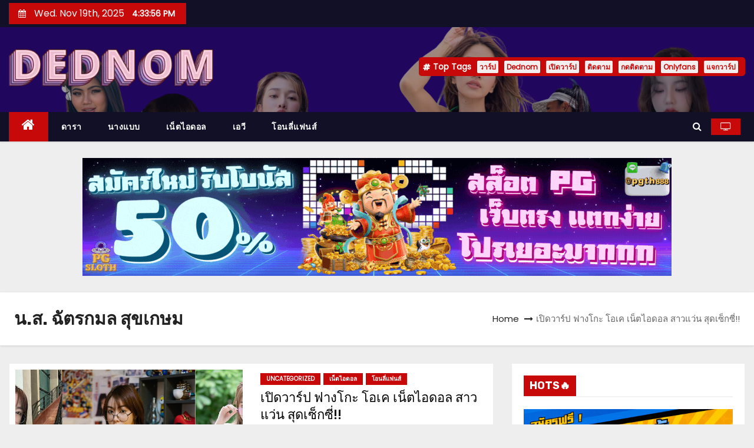

--- FILE ---
content_type: text/html; charset=UTF-8
request_url: https://dednom.com/tag/%E0%B8%99-%E0%B8%AA-%E0%B8%89%E0%B8%B1%E0%B8%95%E0%B8%A3%E0%B8%81%E0%B8%A1%E0%B8%A5-%E0%B8%AA%E0%B8%B8%E0%B8%82%E0%B9%80%E0%B8%81%E0%B8%A9%E0%B8%A1/
body_size: 17344
content:
<!DOCTYPE html>
<html lang="en-US">
<head>
	<!-- Google tag (gtag.js) -->
<script async src="https://www.googletagmanager.com/gtag/js?id=UA-262943777-11"></script>
<script>
  window.dataLayer = window.dataLayer || [];
  function gtag(){dataLayer.push(arguments);}
  gtag('js', new Date());

  gtag('config', 'UA-262943777-11');
</script>
<meta charset="UTF-8">
<meta name="viewport" content="width=device-width, initial-scale=1">
<link rel="profile" href="http://gmpg.org/xfn/11">
<meta name='robots' content='index, follow, max-image-preview:large, max-snippet:-1, max-video-preview:-1' />
	<style>img:is([sizes="auto" i], [sizes^="auto," i]) { contain-intrinsic-size: 3000px 1500px }</style>
	
	<!-- This site is optimized with the Yoast SEO plugin v22.8 - https://yoast.com/wordpress/plugins/seo/ -->
	<title>น.ส. ฉัตรกมล สุขเกษม Archives - dednom</title>
	<link rel="canonical" href="https://dednom.com/tag/น-ส-ฉัตรกมล-สุขเกษม/" />
	<meta property="og:locale" content="en_US" />
	<meta property="og:type" content="article" />
	<meta property="og:title" content="น.ส. ฉัตรกมล สุขเกษม Archives - dednom" />
	<meta property="og:url" content="https://dednom.com/tag/น-ส-ฉัตรกมล-สุขเกษม/" />
	<meta property="og:site_name" content="dednom" />
	<meta name="twitter:card" content="summary_large_image" />
	<script type="application/ld+json" class="yoast-schema-graph">{"@context":"https://schema.org","@graph":[{"@type":"CollectionPage","@id":"https://dednom.com/tag/%e0%b8%99-%e0%b8%aa-%e0%b8%89%e0%b8%b1%e0%b8%95%e0%b8%a3%e0%b8%81%e0%b8%a1%e0%b8%a5-%e0%b8%aa%e0%b8%b8%e0%b8%82%e0%b9%80%e0%b8%81%e0%b8%a9%e0%b8%a1/","url":"https://dednom.com/tag/%e0%b8%99-%e0%b8%aa-%e0%b8%89%e0%b8%b1%e0%b8%95%e0%b8%a3%e0%b8%81%e0%b8%a1%e0%b8%a5-%e0%b8%aa%e0%b8%b8%e0%b8%82%e0%b9%80%e0%b8%81%e0%b8%a9%e0%b8%a1/","name":"น.ส. ฉัตรกมล สุขเกษม Archives - dednom","isPartOf":{"@id":"https://dednom.com/#website"},"primaryImageOfPage":{"@id":"https://dednom.com/tag/%e0%b8%99-%e0%b8%aa-%e0%b8%89%e0%b8%b1%e0%b8%95%e0%b8%a3%e0%b8%81%e0%b8%a1%e0%b8%a5-%e0%b8%aa%e0%b8%b8%e0%b8%82%e0%b9%80%e0%b8%81%e0%b8%a9%e0%b8%a1/#primaryimage"},"image":{"@id":"https://dednom.com/tag/%e0%b8%99-%e0%b8%aa-%e0%b8%89%e0%b8%b1%e0%b8%95%e0%b8%a3%e0%b8%81%e0%b8%a1%e0%b8%a5-%e0%b8%aa%e0%b8%b8%e0%b8%82%e0%b9%80%e0%b8%81%e0%b8%a9%e0%b8%a1/#primaryimage"},"thumbnailUrl":"https://dednom.com/wp-content/uploads/2023/06/วาร์ป-ใบหม่อน-กิตติยา-พร้อมแคปชั่นหวาน-ๆ-รักเธอนะ-ใบหม่อน-ของแจ็ค-แฟนฉัน-1.png","breadcrumb":{"@id":"https://dednom.com/tag/%e0%b8%99-%e0%b8%aa-%e0%b8%89%e0%b8%b1%e0%b8%95%e0%b8%a3%e0%b8%81%e0%b8%a1%e0%b8%a5-%e0%b8%aa%e0%b8%b8%e0%b8%82%e0%b9%80%e0%b8%81%e0%b8%a9%e0%b8%a1/#breadcrumb"},"inLanguage":"en-US"},{"@type":"ImageObject","inLanguage":"en-US","@id":"https://dednom.com/tag/%e0%b8%99-%e0%b8%aa-%e0%b8%89%e0%b8%b1%e0%b8%95%e0%b8%a3%e0%b8%81%e0%b8%a1%e0%b8%a5-%e0%b8%aa%e0%b8%b8%e0%b8%82%e0%b9%80%e0%b8%81%e0%b8%a9%e0%b8%a1/#primaryimage","url":"https://dednom.com/wp-content/uploads/2023/06/วาร์ป-ใบหม่อน-กิตติยา-พร้อมแคปชั่นหวาน-ๆ-รักเธอนะ-ใบหม่อน-ของแจ็ค-แฟนฉัน-1.png","contentUrl":"https://dednom.com/wp-content/uploads/2023/06/วาร์ป-ใบหม่อน-กิตติยา-พร้อมแคปชั่นหวาน-ๆ-รักเธอนะ-ใบหม่อน-ของแจ็ค-แฟนฉัน-1.png","width":1080,"height":565,"caption":"เปิดวาร์ป ฟางโกะ โอเค ดูคลิป ฟางโกะ ok โอนลี่แฟน น้องฟางโกะok Onlyfans"},{"@type":"BreadcrumbList","@id":"https://dednom.com/tag/%e0%b8%99-%e0%b8%aa-%e0%b8%89%e0%b8%b1%e0%b8%95%e0%b8%a3%e0%b8%81%e0%b8%a1%e0%b8%a5-%e0%b8%aa%e0%b8%b8%e0%b8%82%e0%b9%80%e0%b8%81%e0%b8%a9%e0%b8%a1/#breadcrumb","itemListElement":[{"@type":"ListItem","position":1,"name":"Home","item":"https://dednom.com/"},{"@type":"ListItem","position":2,"name":"น.ส. ฉัตรกมล สุขเกษม"}]},{"@type":"WebSite","@id":"https://dednom.com/#website","url":"https://dednom.com/","name":"dednom","description":"","publisher":{"@id":"https://dednom.com/#organization"},"potentialAction":[{"@type":"SearchAction","target":{"@type":"EntryPoint","urlTemplate":"https://dednom.com/?s={search_term_string}"},"query-input":"required name=search_term_string"}],"inLanguage":"en-US"},{"@type":"Organization","@id":"https://dednom.com/#organization","name":"dednom","url":"https://dednom.com/","logo":{"@type":"ImageObject","inLanguage":"en-US","@id":"https://dednom.com/#/schema/logo/image/","url":"https://dednom.com/wp-content/uploads/2023/04/cropped-ded-nom.webp","contentUrl":"https://dednom.com/wp-content/uploads/2023/04/cropped-ded-nom.webp","width":400,"height":85,"caption":"dednom"},"image":{"@id":"https://dednom.com/#/schema/logo/image/"}}]}</script>
	<!-- / Yoast SEO plugin. -->


<link rel='dns-prefetch' href='//fonts.googleapis.com' />
<link rel="alternate" type="application/rss+xml" title="dednom &raquo; Feed" href="https://dednom.com/feed/" />
<link rel="alternate" type="application/rss+xml" title="dednom &raquo; น.ส. ฉัตรกมล สุขเกษม Tag Feed" href="https://dednom.com/tag/%e0%b8%99-%e0%b8%aa-%e0%b8%89%e0%b8%b1%e0%b8%95%e0%b8%a3%e0%b8%81%e0%b8%a1%e0%b8%a5-%e0%b8%aa%e0%b8%b8%e0%b8%82%e0%b9%80%e0%b8%81%e0%b8%a9%e0%b8%a1/feed/" />
<script type="text/javascript">
/* <![CDATA[ */
window._wpemojiSettings = {"baseUrl":"https:\/\/s.w.org\/images\/core\/emoji\/16.0.1\/72x72\/","ext":".png","svgUrl":"https:\/\/s.w.org\/images\/core\/emoji\/16.0.1\/svg\/","svgExt":".svg","source":{"concatemoji":"https:\/\/dednom.com\/wp-includes\/js\/wp-emoji-release.min.js?ver=6.8.3"}};
/*! This file is auto-generated */
!function(s,n){var o,i,e;function c(e){try{var t={supportTests:e,timestamp:(new Date).valueOf()};sessionStorage.setItem(o,JSON.stringify(t))}catch(e){}}function p(e,t,n){e.clearRect(0,0,e.canvas.width,e.canvas.height),e.fillText(t,0,0);var t=new Uint32Array(e.getImageData(0,0,e.canvas.width,e.canvas.height).data),a=(e.clearRect(0,0,e.canvas.width,e.canvas.height),e.fillText(n,0,0),new Uint32Array(e.getImageData(0,0,e.canvas.width,e.canvas.height).data));return t.every(function(e,t){return e===a[t]})}function u(e,t){e.clearRect(0,0,e.canvas.width,e.canvas.height),e.fillText(t,0,0);for(var n=e.getImageData(16,16,1,1),a=0;a<n.data.length;a++)if(0!==n.data[a])return!1;return!0}function f(e,t,n,a){switch(t){case"flag":return n(e,"\ud83c\udff3\ufe0f\u200d\u26a7\ufe0f","\ud83c\udff3\ufe0f\u200b\u26a7\ufe0f")?!1:!n(e,"\ud83c\udde8\ud83c\uddf6","\ud83c\udde8\u200b\ud83c\uddf6")&&!n(e,"\ud83c\udff4\udb40\udc67\udb40\udc62\udb40\udc65\udb40\udc6e\udb40\udc67\udb40\udc7f","\ud83c\udff4\u200b\udb40\udc67\u200b\udb40\udc62\u200b\udb40\udc65\u200b\udb40\udc6e\u200b\udb40\udc67\u200b\udb40\udc7f");case"emoji":return!a(e,"\ud83e\udedf")}return!1}function g(e,t,n,a){var r="undefined"!=typeof WorkerGlobalScope&&self instanceof WorkerGlobalScope?new OffscreenCanvas(300,150):s.createElement("canvas"),o=r.getContext("2d",{willReadFrequently:!0}),i=(o.textBaseline="top",o.font="600 32px Arial",{});return e.forEach(function(e){i[e]=t(o,e,n,a)}),i}function t(e){var t=s.createElement("script");t.src=e,t.defer=!0,s.head.appendChild(t)}"undefined"!=typeof Promise&&(o="wpEmojiSettingsSupports",i=["flag","emoji"],n.supports={everything:!0,everythingExceptFlag:!0},e=new Promise(function(e){s.addEventListener("DOMContentLoaded",e,{once:!0})}),new Promise(function(t){var n=function(){try{var e=JSON.parse(sessionStorage.getItem(o));if("object"==typeof e&&"number"==typeof e.timestamp&&(new Date).valueOf()<e.timestamp+604800&&"object"==typeof e.supportTests)return e.supportTests}catch(e){}return null}();if(!n){if("undefined"!=typeof Worker&&"undefined"!=typeof OffscreenCanvas&&"undefined"!=typeof URL&&URL.createObjectURL&&"undefined"!=typeof Blob)try{var e="postMessage("+g.toString()+"("+[JSON.stringify(i),f.toString(),p.toString(),u.toString()].join(",")+"));",a=new Blob([e],{type:"text/javascript"}),r=new Worker(URL.createObjectURL(a),{name:"wpTestEmojiSupports"});return void(r.onmessage=function(e){c(n=e.data),r.terminate(),t(n)})}catch(e){}c(n=g(i,f,p,u))}t(n)}).then(function(e){for(var t in e)n.supports[t]=e[t],n.supports.everything=n.supports.everything&&n.supports[t],"flag"!==t&&(n.supports.everythingExceptFlag=n.supports.everythingExceptFlag&&n.supports[t]);n.supports.everythingExceptFlag=n.supports.everythingExceptFlag&&!n.supports.flag,n.DOMReady=!1,n.readyCallback=function(){n.DOMReady=!0}}).then(function(){return e}).then(function(){var e;n.supports.everything||(n.readyCallback(),(e=n.source||{}).concatemoji?t(e.concatemoji):e.wpemoji&&e.twemoji&&(t(e.twemoji),t(e.wpemoji)))}))}((window,document),window._wpemojiSettings);
/* ]]> */
</script>
<link rel='stylesheet' id='anwp-pg-styles-css' href='https://dednom.com/wp-content/plugins/anwp-post-grid-for-elementor/public/css/styles.min.css?ver=1.3.0' type='text/css' media='all' />
<style id='wp-emoji-styles-inline-css' type='text/css'>

	img.wp-smiley, img.emoji {
		display: inline !important;
		border: none !important;
		box-shadow: none !important;
		height: 1em !important;
		width: 1em !important;
		margin: 0 0.07em !important;
		vertical-align: -0.1em !important;
		background: none !important;
		padding: 0 !important;
	}
</style>
<link rel='stylesheet' id='wp-block-library-css' href='https://dednom.com/wp-includes/css/dist/block-library/style.min.css?ver=6.8.3' type='text/css' media='all' />
<style id='classic-theme-styles-inline-css' type='text/css'>
/*! This file is auto-generated */
.wp-block-button__link{color:#fff;background-color:#32373c;border-radius:9999px;box-shadow:none;text-decoration:none;padding:calc(.667em + 2px) calc(1.333em + 2px);font-size:1.125em}.wp-block-file__button{background:#32373c;color:#fff;text-decoration:none}
</style>
<style id='global-styles-inline-css' type='text/css'>
:root{--wp--preset--aspect-ratio--square: 1;--wp--preset--aspect-ratio--4-3: 4/3;--wp--preset--aspect-ratio--3-4: 3/4;--wp--preset--aspect-ratio--3-2: 3/2;--wp--preset--aspect-ratio--2-3: 2/3;--wp--preset--aspect-ratio--16-9: 16/9;--wp--preset--aspect-ratio--9-16: 9/16;--wp--preset--color--black: #000000;--wp--preset--color--cyan-bluish-gray: #abb8c3;--wp--preset--color--white: #ffffff;--wp--preset--color--pale-pink: #f78da7;--wp--preset--color--vivid-red: #cf2e2e;--wp--preset--color--luminous-vivid-orange: #ff6900;--wp--preset--color--luminous-vivid-amber: #fcb900;--wp--preset--color--light-green-cyan: #7bdcb5;--wp--preset--color--vivid-green-cyan: #00d084;--wp--preset--color--pale-cyan-blue: #8ed1fc;--wp--preset--color--vivid-cyan-blue: #0693e3;--wp--preset--color--vivid-purple: #9b51e0;--wp--preset--gradient--vivid-cyan-blue-to-vivid-purple: linear-gradient(135deg,rgba(6,147,227,1) 0%,rgb(155,81,224) 100%);--wp--preset--gradient--light-green-cyan-to-vivid-green-cyan: linear-gradient(135deg,rgb(122,220,180) 0%,rgb(0,208,130) 100%);--wp--preset--gradient--luminous-vivid-amber-to-luminous-vivid-orange: linear-gradient(135deg,rgba(252,185,0,1) 0%,rgba(255,105,0,1) 100%);--wp--preset--gradient--luminous-vivid-orange-to-vivid-red: linear-gradient(135deg,rgba(255,105,0,1) 0%,rgb(207,46,46) 100%);--wp--preset--gradient--very-light-gray-to-cyan-bluish-gray: linear-gradient(135deg,rgb(238,238,238) 0%,rgb(169,184,195) 100%);--wp--preset--gradient--cool-to-warm-spectrum: linear-gradient(135deg,rgb(74,234,220) 0%,rgb(151,120,209) 20%,rgb(207,42,186) 40%,rgb(238,44,130) 60%,rgb(251,105,98) 80%,rgb(254,248,76) 100%);--wp--preset--gradient--blush-light-purple: linear-gradient(135deg,rgb(255,206,236) 0%,rgb(152,150,240) 100%);--wp--preset--gradient--blush-bordeaux: linear-gradient(135deg,rgb(254,205,165) 0%,rgb(254,45,45) 50%,rgb(107,0,62) 100%);--wp--preset--gradient--luminous-dusk: linear-gradient(135deg,rgb(255,203,112) 0%,rgb(199,81,192) 50%,rgb(65,88,208) 100%);--wp--preset--gradient--pale-ocean: linear-gradient(135deg,rgb(255,245,203) 0%,rgb(182,227,212) 50%,rgb(51,167,181) 100%);--wp--preset--gradient--electric-grass: linear-gradient(135deg,rgb(202,248,128) 0%,rgb(113,206,126) 100%);--wp--preset--gradient--midnight: linear-gradient(135deg,rgb(2,3,129) 0%,rgb(40,116,252) 100%);--wp--preset--font-size--small: 13px;--wp--preset--font-size--medium: 20px;--wp--preset--font-size--large: 36px;--wp--preset--font-size--x-large: 42px;--wp--preset--spacing--20: 0.44rem;--wp--preset--spacing--30: 0.67rem;--wp--preset--spacing--40: 1rem;--wp--preset--spacing--50: 1.5rem;--wp--preset--spacing--60: 2.25rem;--wp--preset--spacing--70: 3.38rem;--wp--preset--spacing--80: 5.06rem;--wp--preset--shadow--natural: 6px 6px 9px rgba(0, 0, 0, 0.2);--wp--preset--shadow--deep: 12px 12px 50px rgba(0, 0, 0, 0.4);--wp--preset--shadow--sharp: 6px 6px 0px rgba(0, 0, 0, 0.2);--wp--preset--shadow--outlined: 6px 6px 0px -3px rgba(255, 255, 255, 1), 6px 6px rgba(0, 0, 0, 1);--wp--preset--shadow--crisp: 6px 6px 0px rgba(0, 0, 0, 1);}:where(.is-layout-flex){gap: 0.5em;}:where(.is-layout-grid){gap: 0.5em;}body .is-layout-flex{display: flex;}.is-layout-flex{flex-wrap: wrap;align-items: center;}.is-layout-flex > :is(*, div){margin: 0;}body .is-layout-grid{display: grid;}.is-layout-grid > :is(*, div){margin: 0;}:where(.wp-block-columns.is-layout-flex){gap: 2em;}:where(.wp-block-columns.is-layout-grid){gap: 2em;}:where(.wp-block-post-template.is-layout-flex){gap: 1.25em;}:where(.wp-block-post-template.is-layout-grid){gap: 1.25em;}.has-black-color{color: var(--wp--preset--color--black) !important;}.has-cyan-bluish-gray-color{color: var(--wp--preset--color--cyan-bluish-gray) !important;}.has-white-color{color: var(--wp--preset--color--white) !important;}.has-pale-pink-color{color: var(--wp--preset--color--pale-pink) !important;}.has-vivid-red-color{color: var(--wp--preset--color--vivid-red) !important;}.has-luminous-vivid-orange-color{color: var(--wp--preset--color--luminous-vivid-orange) !important;}.has-luminous-vivid-amber-color{color: var(--wp--preset--color--luminous-vivid-amber) !important;}.has-light-green-cyan-color{color: var(--wp--preset--color--light-green-cyan) !important;}.has-vivid-green-cyan-color{color: var(--wp--preset--color--vivid-green-cyan) !important;}.has-pale-cyan-blue-color{color: var(--wp--preset--color--pale-cyan-blue) !important;}.has-vivid-cyan-blue-color{color: var(--wp--preset--color--vivid-cyan-blue) !important;}.has-vivid-purple-color{color: var(--wp--preset--color--vivid-purple) !important;}.has-black-background-color{background-color: var(--wp--preset--color--black) !important;}.has-cyan-bluish-gray-background-color{background-color: var(--wp--preset--color--cyan-bluish-gray) !important;}.has-white-background-color{background-color: var(--wp--preset--color--white) !important;}.has-pale-pink-background-color{background-color: var(--wp--preset--color--pale-pink) !important;}.has-vivid-red-background-color{background-color: var(--wp--preset--color--vivid-red) !important;}.has-luminous-vivid-orange-background-color{background-color: var(--wp--preset--color--luminous-vivid-orange) !important;}.has-luminous-vivid-amber-background-color{background-color: var(--wp--preset--color--luminous-vivid-amber) !important;}.has-light-green-cyan-background-color{background-color: var(--wp--preset--color--light-green-cyan) !important;}.has-vivid-green-cyan-background-color{background-color: var(--wp--preset--color--vivid-green-cyan) !important;}.has-pale-cyan-blue-background-color{background-color: var(--wp--preset--color--pale-cyan-blue) !important;}.has-vivid-cyan-blue-background-color{background-color: var(--wp--preset--color--vivid-cyan-blue) !important;}.has-vivid-purple-background-color{background-color: var(--wp--preset--color--vivid-purple) !important;}.has-black-border-color{border-color: var(--wp--preset--color--black) !important;}.has-cyan-bluish-gray-border-color{border-color: var(--wp--preset--color--cyan-bluish-gray) !important;}.has-white-border-color{border-color: var(--wp--preset--color--white) !important;}.has-pale-pink-border-color{border-color: var(--wp--preset--color--pale-pink) !important;}.has-vivid-red-border-color{border-color: var(--wp--preset--color--vivid-red) !important;}.has-luminous-vivid-orange-border-color{border-color: var(--wp--preset--color--luminous-vivid-orange) !important;}.has-luminous-vivid-amber-border-color{border-color: var(--wp--preset--color--luminous-vivid-amber) !important;}.has-light-green-cyan-border-color{border-color: var(--wp--preset--color--light-green-cyan) !important;}.has-vivid-green-cyan-border-color{border-color: var(--wp--preset--color--vivid-green-cyan) !important;}.has-pale-cyan-blue-border-color{border-color: var(--wp--preset--color--pale-cyan-blue) !important;}.has-vivid-cyan-blue-border-color{border-color: var(--wp--preset--color--vivid-cyan-blue) !important;}.has-vivid-purple-border-color{border-color: var(--wp--preset--color--vivid-purple) !important;}.has-vivid-cyan-blue-to-vivid-purple-gradient-background{background: var(--wp--preset--gradient--vivid-cyan-blue-to-vivid-purple) !important;}.has-light-green-cyan-to-vivid-green-cyan-gradient-background{background: var(--wp--preset--gradient--light-green-cyan-to-vivid-green-cyan) !important;}.has-luminous-vivid-amber-to-luminous-vivid-orange-gradient-background{background: var(--wp--preset--gradient--luminous-vivid-amber-to-luminous-vivid-orange) !important;}.has-luminous-vivid-orange-to-vivid-red-gradient-background{background: var(--wp--preset--gradient--luminous-vivid-orange-to-vivid-red) !important;}.has-very-light-gray-to-cyan-bluish-gray-gradient-background{background: var(--wp--preset--gradient--very-light-gray-to-cyan-bluish-gray) !important;}.has-cool-to-warm-spectrum-gradient-background{background: var(--wp--preset--gradient--cool-to-warm-spectrum) !important;}.has-blush-light-purple-gradient-background{background: var(--wp--preset--gradient--blush-light-purple) !important;}.has-blush-bordeaux-gradient-background{background: var(--wp--preset--gradient--blush-bordeaux) !important;}.has-luminous-dusk-gradient-background{background: var(--wp--preset--gradient--luminous-dusk) !important;}.has-pale-ocean-gradient-background{background: var(--wp--preset--gradient--pale-ocean) !important;}.has-electric-grass-gradient-background{background: var(--wp--preset--gradient--electric-grass) !important;}.has-midnight-gradient-background{background: var(--wp--preset--gradient--midnight) !important;}.has-small-font-size{font-size: var(--wp--preset--font-size--small) !important;}.has-medium-font-size{font-size: var(--wp--preset--font-size--medium) !important;}.has-large-font-size{font-size: var(--wp--preset--font-size--large) !important;}.has-x-large-font-size{font-size: var(--wp--preset--font-size--x-large) !important;}
:where(.wp-block-post-template.is-layout-flex){gap: 1.25em;}:where(.wp-block-post-template.is-layout-grid){gap: 1.25em;}
:where(.wp-block-columns.is-layout-flex){gap: 2em;}:where(.wp-block-columns.is-layout-grid){gap: 2em;}
:root :where(.wp-block-pullquote){font-size: 1.5em;line-height: 1.6;}
</style>
<link rel='stylesheet' id='lightSlider-css' href='https://dednom.com/wp-content/plugins/hootkit/assets/lightSlider.min.css?ver=1.1.2' type='text/css' media='' />
<link rel='stylesheet' id='font-awesome-css' href='https://dednom.com/wp-content/plugins/elementor/assets/lib/font-awesome/css/font-awesome.min.css?ver=4.7.0' type='text/css' media='all' />
<link rel='stylesheet' id='hootkit-css' href='https://dednom.com/wp-content/plugins/hootkit/assets/hootkit.min.css?ver=2.0.14' type='text/css' media='' />
<link rel='stylesheet' id='SFSImainCss-css' href='https://dednom.com/wp-content/plugins/ultimate-social-media-icons/css/sfsi-style.css?ver=2.9.1' type='text/css' media='all' />
<link rel='stylesheet' id='widgetopts-styles-css' href='https://dednom.com/wp-content/plugins/widget-options/assets/css/widget-options.css?ver=4.0.6.1' type='text/css' media='all' />
<link rel='stylesheet' id='ppress-frontend-css' href='https://dednom.com/wp-content/plugins/wp-user-avatar/assets/css/frontend.min.css?ver=4.15.9' type='text/css' media='all' />
<link rel='stylesheet' id='ppress-flatpickr-css' href='https://dednom.com/wp-content/plugins/wp-user-avatar/assets/flatpickr/flatpickr.min.css?ver=4.15.9' type='text/css' media='all' />
<link rel='stylesheet' id='ppress-select2-css' href='https://dednom.com/wp-content/plugins/wp-user-avatar/assets/select2/select2.min.css?ver=6.8.3' type='text/css' media='all' />
<link rel='stylesheet' id='newses-fonts-css' href='//fonts.googleapis.com/css?family=Rubik%3A400%2C500%2C700%7CPoppins%3A400%26display%3Dswap&#038;subset=latin%2Clatin-ext' type='text/css' media='all' />
<link rel='stylesheet' id='bootstrap-css' href='https://dednom.com/wp-content/themes/newses/css/bootstrap.css?ver=6.8.3' type='text/css' media='all' />
<link rel='stylesheet' id='newses-style-css' href='https://dednom.com/wp-content/themes/newses/style.css?ver=6.8.3' type='text/css' media='all' />
<link rel='stylesheet' id='newses-default-css' href='https://dednom.com/wp-content/themes/newses/css/colors/default.css?ver=6.8.3' type='text/css' media='all' />
<link rel='stylesheet' id='smartmenus-css' href='https://dednom.com/wp-content/themes/newses/css/jquery.smartmenus.bootstrap.css?ver=6.8.3' type='text/css' media='all' />
<link rel='stylesheet' id='newses-swiper.min-css' href='https://dednom.com/wp-content/themes/newses/css/swiper.min.css?ver=6.8.3' type='text/css' media='all' />
<script type="text/javascript" src="https://dednom.com/wp-includes/js/jquery/jquery.min.js?ver=3.7.1" id="jquery-core-js"></script>
<script type="text/javascript" src="https://dednom.com/wp-includes/js/jquery/jquery-migrate.min.js?ver=3.4.1" id="jquery-migrate-js"></script>
<script type="text/javascript" src="https://dednom.com/wp-content/plugins/wp-user-avatar/assets/flatpickr/flatpickr.min.js?ver=4.15.9" id="ppress-flatpickr-js"></script>
<script type="text/javascript" src="https://dednom.com/wp-content/plugins/wp-user-avatar/assets/select2/select2.min.js?ver=4.15.9" id="ppress-select2-js"></script>
<script type="text/javascript" src="https://dednom.com/wp-content/themes/newses/js/navigation.js?ver=6.8.3" id="newses-navigation-js"></script>
<script type="text/javascript" src="https://dednom.com/wp-content/themes/newses/js/bootstrap.js?ver=6.8.3" id="bootstrap-js"></script>
<script type="text/javascript" src="https://dednom.com/wp-content/themes/newses/js/jquery.marquee.js?ver=6.8.3" id="newses-marquee-js-js"></script>
<script type="text/javascript" src="https://dednom.com/wp-content/themes/newses/js/swiper.min.js?ver=6.8.3" id="newses-swiper.min.js-js"></script>
<script type="text/javascript" src="https://dednom.com/wp-content/themes/newses/js/jquery.smartmenus.js?ver=6.8.3" id="smartmenus-js-js"></script>
<script type="text/javascript" src="https://dednom.com/wp-content/themes/newses/js/bootstrap-smartmenus.js?ver=6.8.3" id="bootstrap-smartmenus-js-js"></script>
<link rel="https://api.w.org/" href="https://dednom.com/wp-json/" /><link rel="alternate" title="JSON" type="application/json" href="https://dednom.com/wp-json/wp/v2/tags/642" /><link rel="EditURI" type="application/rsd+xml" title="RSD" href="https://dednom.com/xmlrpc.php?rsd" />
<meta name="generator" content="WordPress 6.8.3" />
<meta name="follow.[base64]" content="HJCLcElS9HmfUzWkg43v"/><meta name="generator" content="Elementor 3.21.8; features: e_optimized_assets_loading, e_optimized_css_loading, additional_custom_breakpoints; settings: css_print_method-external, google_font-enabled, font_display-swap">
        <style type="text/css">
                        .site-title a,
            .site-description {
                position: absolute;
                clip: rect(1px, 1px, 1px, 1px);
                display: none;
            }

            
            


        </style>
        <style type="text/css" id="custom-background-css">
body.custom-background { background-color: #eeeeee; }
</style>
	<link rel="icon" href="https://dednom.com/wp-content/uploads/2023/04/cropped-nom-32x32.png" sizes="32x32" />
<link rel="icon" href="https://dednom.com/wp-content/uploads/2023/04/cropped-nom-192x192.png" sizes="192x192" />
<link rel="apple-touch-icon" href="https://dednom.com/wp-content/uploads/2023/04/cropped-nom-180x180.png" />
<meta name="msapplication-TileImage" content="https://dednom.com/wp-content/uploads/2023/04/cropped-nom-270x270.png" />
</head>
<body class="archive tag tag-642 custom-background wp-custom-logo wp-theme-newses wide sfsi_actvite_theme_default theme--newses elementor-default elementor-kit-20" >
<div id="page" class="site">
<a class="skip-link screen-reader-text" href="#content">
Skip to content</a>
    <!--wrapper-->
    <div class="wrapper" id="custom-background-css">
        <header class="mg-headwidget">
            <!--==================== TOP BAR ====================-->
            <div class="mg-head-detail d-none d-md-block">
      <div class="container">
        <div class="row align-items-center">
                        <div class="col-md-6 col-xs-12 col-sm-6">
                <ul class="info-left">
                            <li>
                        <i class="fa fa-calendar ml-3"></i>
            Wed. Nov 19th, 2025             <span id="time" class="time"></span>
                    </li>                        
                    </ul>
            </div>
                        <div class="col-md-6 col-xs-12">
                <ul class="mg-social info-right">
                    
                                      </ul>
            </div>
                    </div>
    </div>
</div>
            <div class="clearfix"></div>
                        <div class="mg-nav-widget-area-back" style='background-image: url("https://dednom.com/wp-content/uploads/2023/04/dednom.webp" );'>
                        <div class="overlay">
              <div class="inner"  style="background-color:rgba(18,16,38,0.4);" >
                <div class="container">
                    <div class="mg-nav-widget-area">
                                              <div class="row align-items-center">
                            <div class="col-md-4 text-center-xs">
                                                            <a href="https://dednom.com/" class="navbar-brand" rel="home"><img width="400" height="85" src="https://dednom.com/wp-content/uploads/2023/04/cropped-ded-nom.webp" class="custom-logo" alt="ded nom" decoding="async" srcset="https://dednom.com/wp-content/uploads/2023/04/cropped-ded-nom.webp 400w, https://dednom.com/wp-content/uploads/2023/04/cropped-ded-nom-300x64.webp 300w" sizes="(max-width: 400px) 100vw, 400px" /></a>                            </div>
                                       <div class="col-md-8 text-center-xs">
                                    <!--== Top Tags ==-->
                  <div class="mg-tpt-tag-area">
                       <div class="mg-tpt-txnlst clearfix"><strong>Top Tags</strong><ul><li><a href="https://dednom.com/tag/%e0%b8%a7%e0%b8%b2%e0%b8%a3%e0%b9%8c%e0%b8%9b/">วาร์ป</a></li><li><a href="https://dednom.com/tag/dednom/">Dednom</a></li><li><a href="https://dednom.com/tag/%e0%b9%80%e0%b8%9b%e0%b8%b4%e0%b8%94%e0%b8%a7%e0%b8%b2%e0%b8%a3%e0%b9%8c%e0%b8%9b/">เปิดวาร์ป</a></li><li><a href="https://dednom.com/tag/%e0%b8%95%e0%b8%b4%e0%b8%94%e0%b8%95%e0%b8%b2%e0%b8%a1/">ติดตาม</a></li><li><a href="https://dednom.com/tag/%e0%b8%81%e0%b8%94%e0%b8%95%e0%b8%b4%e0%b8%94%e0%b8%95%e0%b8%b2%e0%b8%a1/">กดติดตาม</a></li><li><a href="https://dednom.com/tag/onlyfans/">Onlyfans</a></li><li><a href="https://dednom.com/tag/%e0%b9%81%e0%b8%88%e0%b8%81%e0%b8%a7%e0%b8%b2%e0%b8%a3%e0%b9%8c%e0%b8%9b/">แจกวาร์ป</a></li></ul></div>          
                  </div>
            <!-- Trending line END -->
                  
                </div>
            
                        </div>
                    </div>
                </div>
                </div>
              </div>
          </div>
            <div class="mg-menu-full">
                <nav class="navbar navbar-expand-lg navbar-wp">
                    <div class="container">
                        <!-- Right nav -->
                    <div class="m-header align-items-center">
                        <a class="mobilehomebtn" href="https://dednom.com"><span class="fa fa-home"></span></a>
                        <!-- navbar-toggle -->
                        <button class="navbar-toggler collapsed ml-auto" type="button" data-toggle="collapse" data-target="#navbar-wp" aria-controls="navbarSupportedContent" aria-expanded="false" aria-label="Toggle navigation">
                          <!-- <span class="my-1 mx-2 close"></span>
                          <span class="navbar-toggler-icon"></span> -->
                          <div class="burger">
                            <span class="burger-line"></span>
                            <span class="burger-line"></span>
                            <span class="burger-line"></span>
                          </div>
                        </button>
                        <!-- /navbar-toggle -->
                                                <div class="dropdown show mg-search-box">
                      <a class="dropdown-toggle msearch ml-auto" href="#" role="button" id="dropdownMenuLink" data-toggle="dropdown" aria-haspopup="true" aria-expanded="false">
                       <i class="fa fa-search"></i>
                      </a>
                      <div class="dropdown-menu searchinner" aria-labelledby="dropdownMenuLink">
                        <form role="search" method="get" id="searchform" action="https://dednom.com/">
  <div class="input-group">
    <input type="search" class="form-control" placeholder="Search" value="" name="s" />
    <span class="input-group-btn btn-default">
    <button type="submit" class="btn"> <i class="fa fa-search"></i> </button>
    </span> </div>
</form>                      </div>
                    </div>
                                                <a  target="_blank" href="#" class="btn-theme px-3 mr-2">
                            <i class="fa fa-television"></i></a>
                                            </div>
                    <!-- /Right nav -->
                    <!-- Navigation -->
                    <div class="collapse navbar-collapse" id="navbar-wp">
                        
                            <ul id="menu-header" class="nav navbar-nav mr-auto"><li class="active home"><a class="nav-link homebtn" title="Home" href="https://dednom.com"><span class='fa fa-home'></span></a></li><li id="menu-item-12" class="menu-item menu-item-type-taxonomy menu-item-object-category menu-item-12"><a class="nav-link" title="ดารา" href="https://dednom.com/category/celebrity/">ดารา</a></li>
<li id="menu-item-13" class="menu-item menu-item-type-taxonomy menu-item-object-category menu-item-13"><a class="nav-link" title="นางแบบ" href="https://dednom.com/category/model/">นางแบบ</a></li>
<li id="menu-item-14" class="menu-item menu-item-type-taxonomy menu-item-object-category menu-item-14"><a class="nav-link" title="เน็ตไอดอล" href="https://dednom.com/category/netidol/">เน็ตไอดอล</a></li>
<li id="menu-item-15" class="menu-item menu-item-type-taxonomy menu-item-object-category menu-item-15"><a class="nav-link" title="เอวี" href="https://dednom.com/category/av/">เอวี</a></li>
<li id="menu-item-16" class="menu-item menu-item-type-taxonomy menu-item-object-category menu-item-16"><a class="nav-link" title="โอนลี่แฟนส์" href="https://dednom.com/category/onlyfans/">โอนลี่แฟนส์</a></li>
</ul>                    </div>   
                    <!--/ Navigation -->
                    <!-- Right nav -->
                    <div class="desk-header pl-3 ml-auto my-2 my-lg-0 position-relative align-items-center">
                        <!-- /navbar-toggle -->
                                                <div class="dropdown show mg-search-box">
                      <a class="dropdown-toggle msearch ml-auto" href="#" role="button" id="dropdownMenuLink" data-toggle="dropdown" aria-haspopup="true" aria-expanded="false">
                       <i class="fa fa-search"></i>
                      </a>
                      <div class="dropdown-menu searchinner" aria-labelledby="dropdownMenuLink">
                        <form role="search" method="get" id="searchform" action="https://dednom.com/">
  <div class="input-group">
    <input type="search" class="form-control" placeholder="Search" value="" name="s" />
    <span class="input-group-btn btn-default">
    <button type="submit" class="btn"> <i class="fa fa-search"></i> </button>
    </span> </div>
</form>                      </div>
                    </div>
                                                <a  target="_blank" href="#" class="btn-theme px-3 ml-3 mr-2">
                            <i class="fa fa-television"></i></a>
                                            </div>
                    <!-- /Right nav --> 
                  </div>
                </nav>
            </div>
			</div>
			</div>
			<br>
			<a href="https://www.pgsloth.me" target="_blank" rel="dofollow noopener">
				<center><img fetchpriority="high" class="pgslot77 aligncenter wp-image-504 size-full" title="pgslot77" src="https://dednom.com/wp-content/uploads/2023/10/pgslot77.gif" alt="pgslot77" width="1000" height="200"></center>
			<br>
			        </header>
        <div class="clearfix"></div>
        <!--== /Top Tags ==-->
                        <!--== Home Slider ==-->
                <!--==/ Home Slider ==-->
        <!--==================== Newses breadcrumb section ====================-->
<div class="clearfix"></div>
 <div class="mg-breadcrumb-section">
    <!--overlay--> 
    <div class="overlay">
      <!--container--> 
      <div class="container">
        <!--row--> 
        <div class="row align-items-center justify-content-between px-4">
          <!--col-md-12--> 
            <!--mg-breadcrumb-title-->
          <div class="mg-breadcrumb-title">
            <h1>น.ส. ฉัตรกมล สุขเกษม</h1>          </div>
            <!--/mg-breadcrumb-title--> 
            <!--mg-page-breadcrumb--> 
            <ul class="mg-page-breadcrumb">
              <li><a href="https://dednom.com">Home</a></li>
              <li class="active">เปิดวาร์ป ฟางโกะ โอเค เน็ตไอดอล สาวแว่น สุดเซ็กซี่!!</li>
            </ul>
            <!--/mg-page-breadcrumb-->
        </div>
        <!--/row--> 
      </div>
      <!--/container--> 
    </div>
    <!--/overlay--> 
  </div>
<div class="clearfix"></div>

<div id="content" class="container">
 <!--container-->
    <!--row-->
    <div class="row">
        <!--col-md-8-->
                <div class="col-md-8">
            <div id="post-1889" class="post-1889 post type-post status-publish format-standard has-post-thumbnail hentry category-uncategorized category-netidol category-onlyfans tag-dednom tag-facebook--chatkamon-sukkasem tag-onlyfans tag-onlyfans-fangko_okok tag-tiktok-fangko_ok tag-twitter-fangko_okok tag-youtube-fangko_ok tag-405 tag-164 tag-100 tag-642 tag-639 tag-ok tag-644 tag--ok tag-636 tag-643 tag-10 tag-398 tag-59 tag-637 tag-638 tag-430 tag--chatkamon-sukkasem tag-14">
                            <!-- mg-posts-sec mg-posts-modul-6 -->
                            <div class="mg-posts-sec mg-posts-modul-6  wd-back">
                                <!-- mg-posts-sec-inner -->
                                <div class="mg-posts-sec-inner row">
                                                                        <div class="d-md-flex mg-posts-sec-post mb-4 w-100">
                                        <div class="col-12 col-md-6">
                                                                                       <div class="mg-blog-thumb back-img md" style="background-image: url('https://dednom.com/wp-content/uploads/2023/06/วาร์ป-ใบหม่อน-กิตติยา-พร้อมแคปชั่นหวาน-ๆ-รักเธอนะ-ใบหม่อน-ของแจ็ค-แฟนฉัน-1.png');">
                                                <span class="post-form"><i class="fa fa-camera"></i></span>                                            </div> 
                                        </div>
                                        <div class="mg-sec-top-post col">
                                             <div class="mg-blog-category">
                                                <a class="newses-categories category-color-1" href="https://dednom.com/category/uncategorized/"> 
                                 Uncategorized
                             </a><a class="newses-categories category-color-1" href="https://dednom.com/category/netidol/"> 
                                 เน็ตไอดอล
                             </a><a class="newses-categories category-color-1" href="https://dednom.com/category/onlyfans/"> 
                                 โอนลี่แฟนส์
                             </a>                                                </div>
                                             <h4 class="title"><a href="https://dednom.com/fangko-ok/">เปิดวาร์ป ฟางโกะ โอเค เน็ตไอดอล สาวแว่น สุดเซ็กซี่!!</a></h4>
                                                <div class="mg-blog-meta">
        <span class="mg-blog-date"><i class="fa fa-clock-o"></i>
         <a href="https://dednom.com/2023/06/">
         Jun 30, 2023</a></span>
         <a class="auth" href="https://dednom.com/author/dednomadmin/"><i class="fa fa-user-o"></i> 
        admin</a>
            </div>
                                                <div class="mg-content overflow-hidden">
                                                <p>วันนี้ทาง Dednom จะพามา เปิดวาร์ป ทำความรู้จักกับ ฟางโกะ โอเค เธอเป็น เน็ตไอดอล สาวสวย สุดแซ่บ เป็น เน็ตไอดอล สาวสวย เซ็กซี่  ที่เหล่าหนุ่ม ๆ เห็นเธอแล้ว แทบจะเสร็จ กันเลยทีเดียว เป็นอีกหนึ่งสาว ที่มีผลงานเด็ด ๆ มาก ยั่ว ๆ เสียว ๆ 18+ ใน โอนลี่แฟน นั้นเอง เราจะพา เปิดวาร์ป ให้ทำความรู้จักกับ น้องฟางโกะ ส่วนใคร ๆ ที่อยากได้ วาร์ป&hellip;</p>
                                            </div>
                                        </div>
                                    </div>
                                                                         <div class="col-md-12 text-center d-flex justify-content-center">
                                         
                                    </div>
                                </div>
                                <!-- // mg-posts-sec-inner -->
                            </div>
                            <!-- // mg-posts-sec block_6 -->

                            <!--col-md-12-->
</div>        </div>
                
        <!--/col-md-8-->
                <!--col-md-4-->
        <aside class="col-md-4">
            
	<div id="sidebar-right" class="mg-sidebar">
		<div id="custom_html-3" class="widget_text widget mg-widget widget_custom_html"><div class="mg-wid-title"><h6 class="wtitle"><span class="bg">HOTS🔥</span></h6></div><div class="textwidget custom-html-widget"><a href="https://dednom.com/pgslot" target="_self" rel="noopener">
				<center><img class="pgslot aligncenter wp-image-504 size-full" title="pgslot" src="https://dednom.com/wp-content/uploads/2023/10/pgslot.gif" alt="pgslot" width="500" height="500"></center>
		</a>
<br>
<a href="https://ufabet1688.bet/" target="_blank" rel="noopener">
				<center><img class="ufabet aligncenter wp-image-504 size-full" title="ยูฟ่าเบท" src="https://dednom.com/wp-content/uploads/2023/06/ยูฟ่าเบท-1.gif" alt="ยูฟ่าเบท" width="480" height="480"></center>
		</a></div></div><div id="block-2" class="widget mg-widget widget_block widget_search"><form role="search" method="get" action="https://dednom.com/" class="wp-block-search__button-outside wp-block-search__text-button wp-block-search"    ><label class="wp-block-search__label" for="wp-block-search__input-1" >Search</label><div class="wp-block-search__inside-wrapper " ><input class="wp-block-search__input" id="wp-block-search__input-1" placeholder="" value="" type="search" name="s" required /><button aria-label="Search" class="wp-block-search__button wp-element-button" type="submit" >Search</button></div></form></div><div id="block-3" class="widget mg-widget widget_block"><div class="wp-block-group"><div class="wp-block-group__inner-container is-layout-flow wp-block-group-is-layout-flow"><h2 class="wp-block-heading">Recent Posts</h2><ul class="wp-block-latest-posts__list wp-block-latest-posts"><li><a class="wp-block-latest-posts__post-title" href="https://dednom.com/ploypree/">แจกวาร์ป น้องพลอย ปรียาภัทร นางแบบ หุ่นแซ่บ ดีกรี สุดซี๊ด 18+</a></li>
<li><a class="wp-block-latest-posts__post-title" href="https://dednom.com/oreye-thum/">แจกวาร์ป อายPorntapreweeSripreserth สาวสวย หุ่นแซ่บ ดาวโอนลี่แฟน</a></li>
<li><a class="wp-block-latest-posts__post-title" href="https://dednom.com/chonladafon/">แจกวาร์ป น้องฝน ชลดา ไอดอลสาว หน้าหวาน หุ่นแซ่บซี๊ด เกินต้าน</a></li>
<li><a class="wp-block-latest-posts__post-title" href="https://dednom.com/lilaminnyying/">วาร์ปเด็ด ไลลาหญิงลีอาห์ นางแบบสาว อกบิ๊กบึ้ม ทีเด็ด โซเชียล </a></li>
<li><a class="wp-block-latest-posts__post-title" href="https://dednom.com/mamint-patra/">เปิดวาร์ป พริตตี้ สาวสวย น้องมิ้นท์ สุพัตรา ดาวเด่น บนโลกออนไลน์</a></li>
</ul></div></div></div><div id="block-5" class="widget mg-widget widget_block"><div class="wp-block-group"><div class="wp-block-group__inner-container is-layout-flow wp-block-group-is-layout-flow"><h2 class="wp-block-heading">Archives</h2><ul class="wp-block-archives-list wp-block-archives">	<li><a href='https://dednom.com/2023/12/'>December 2023</a></li>
	<li><a href='https://dednom.com/2023/11/'>November 2023</a></li>
	<li><a href='https://dednom.com/2023/10/'>October 2023</a></li>
	<li><a href='https://dednom.com/2023/09/'>September 2023</a></li>
	<li><a href='https://dednom.com/2023/08/'>August 2023</a></li>
	<li><a href='https://dednom.com/2023/07/'>July 2023</a></li>
	<li><a href='https://dednom.com/2023/06/'>June 2023</a></li>
	<li><a href='https://dednom.com/2023/05/'>May 2023</a></li>
	<li><a href='https://dednom.com/2023/04/'>April 2023</a></li>
</ul></div></div></div><div id="tag_cloud-3" class="widget mg-widget widget_tag_cloud"><div class="mg-wid-title"><h6 class="wtitle"><span class="bg">TAGS</span></h6></div><div class="tagcloud"><a href="https://dednom.com/tag/18/" class="tag-cloud-link tag-link-1026 tag-link-position-1" style="font-size: 14.363636363636pt;" aria-label="18+ (28 items)">18+</a>
<a href="https://dednom.com/tag/20/" class="tag-cloud-link tag-link-1027 tag-link-position-2" style="font-size: 14.363636363636pt;" aria-label="20+ (28 items)">20+</a>
<a href="https://dednom.com/tag/dednom/" class="tag-cloud-link tag-link-290 tag-link-position-3" style="font-size: 22pt;" aria-label="Dednom (74 items)">Dednom</a>
<a href="https://dednom.com/tag/dednom-%e0%b9%80%e0%b8%a7%e0%b9%87%e0%b8%9a%e0%b9%84%e0%b8%8b%e0%b8%94%e0%b9%8c-%e0%b8%a3%e0%b8%a7%e0%b8%9a%e0%b8%a3%e0%b8%a7%e0%b8%a1-%e0%b8%aa%e0%b8%b2%e0%b8%a7%e0%b8%aa%e0%b8%a7%e0%b8%a2/" class="tag-cloud-link tag-link-1353 tag-link-position-4" style="font-size: 11.818181818182pt;" aria-label="Dednom เว็บไซด์ รวบรวม สาวสวย สาวเซ็กซี่ (20 items)">Dednom เว็บไซด์ รวบรวม สาวสวย สาวเซ็กซี่</a>
<a href="https://dednom.com/tag/facebook/" class="tag-cloud-link tag-link-11 tag-link-position-5" style="font-size: 12.909090909091pt;" aria-label="Facebook (23 items)">Facebook</a>
<a href="https://dednom.com/tag/instagram/" class="tag-cloud-link tag-link-138 tag-link-position-6" style="font-size: 11.454545454545pt;" aria-label="Instagram (19 items)">Instagram</a>
<a href="https://dednom.com/tag/onlyfans/" class="tag-cloud-link tag-link-47 tag-link-position-7" style="font-size: 19.090909090909pt;" aria-label="Onlyfans (52 items)">Onlyfans</a>
<a href="https://dednom.com/tag/tiktok/" class="tag-cloud-link tag-link-13 tag-link-position-8" style="font-size: 12.545454545455pt;" aria-label="Tiktok (22 items)">Tiktok</a>
<a href="https://dednom.com/tag/twitter/" class="tag-cloud-link tag-link-242 tag-link-position-9" style="font-size: 9.2727272727273pt;" aria-label="Twitter (14 items)">Twitter</a>
<a href="https://dednom.com/tag/youtube/" class="tag-cloud-link tag-link-61 tag-link-position-10" style="font-size: 8pt;" aria-label="Youtube (12 items)">Youtube</a>
<a href="https://dednom.com/tag/%e0%b8%81%e0%b8%94%e0%b8%95%e0%b8%b4%e0%b8%94%e0%b8%95%e0%b8%b2%e0%b8%a1/" class="tag-cloud-link tag-link-405 tag-link-position-11" style="font-size: 19.272727272727pt;" aria-label="กดติดตาม (53 items)">กดติดตาม</a>
<a href="https://dednom.com/tag/%e0%b8%81%e0%b8%94-%e0%b8%95%e0%b8%b4%e0%b8%94%e0%b8%95%e0%b8%b2%e0%b8%a1/" class="tag-cloud-link tag-link-1324 tag-link-position-12" style="font-size: 9.2727272727273pt;" aria-label="กด ติดตาม (14 items)">กด ติดตาม</a>
<a href="https://dednom.com/tag/%e0%b8%81%e0%b8%94%e0%b8%95%e0%b8%b4%e0%b8%94%e0%b8%95%e0%b8%b2%e0%b8%a1-%e0%b8%81%e0%b8%94%e0%b8%ab%e0%b8%b1%e0%b8%a7%e0%b9%83%e0%b8%88-%e0%b8%81%e0%b8%94%e0%b9%84%e0%b8%a5%e0%b8%94%e0%b9%8c/" class="tag-cloud-link tag-link-871 tag-link-position-13" style="font-size: 10.727272727273pt;" aria-label="กดติดตาม กดหัวใจ กดไลด์ (17 items)">กดติดตาม กดหัวใจ กดไลด์</a>
<a href="https://dednom.com/tag/%e0%b8%81%e0%b8%94%e0%b8%95%e0%b8%b4%e0%b8%94%e0%b8%95%e0%b8%b2%e0%b8%a1-%e0%b8%9c%e0%b8%a5%e0%b8%87%e0%b8%b2%e0%b8%99/" class="tag-cloud-link tag-link-769 tag-link-position-14" style="font-size: 10.181818181818pt;" aria-label="กดติดตาม ผลงาน (16 items)">กดติดตาม ผลงาน</a>
<a href="https://dednom.com/tag/%e0%b8%81%e0%b8%94%e0%b8%95%e0%b8%b4%e0%b8%94%e0%b8%95%e0%b8%b2%e0%b8%a1-%e0%b8%a7%e0%b8%b2%e0%b8%a3%e0%b9%8c%e0%b8%9b/" class="tag-cloud-link tag-link-753 tag-link-position-15" style="font-size: 9.2727272727273pt;" aria-label="กดติดตาม วาร์ป (14 items)">กดติดตาม วาร์ป</a>
<a href="https://dednom.com/tag/%e0%b8%81%e0%b8%94%e0%b8%95%e0%b8%b4%e0%b8%94%e0%b8%95%e0%b8%b2%e0%b8%a1%e0%b8%a7%e0%b8%b2%e0%b8%a3%e0%b9%8c%e0%b8%9b/" class="tag-cloud-link tag-link-773 tag-link-position-16" style="font-size: 8.7272727272727pt;" aria-label="กดติดตามวาร์ป (13 items)">กดติดตามวาร์ป</a>
<a href="https://dednom.com/tag/%e0%b8%81%e0%b8%94%e0%b9%84%e0%b8%a5%e0%b8%84%e0%b9%8c-%e0%b8%81%e0%b8%94%e0%b8%95%e0%b8%b4%e0%b8%94%e0%b8%95%e0%b8%b2%e0%b8%a1-%e0%b8%81%e0%b8%94%e0%b9%81%e0%b8%8a%e0%b8%a3%e0%b9%8c/" class="tag-cloud-link tag-link-1603 tag-link-position-17" style="font-size: 9.6363636363636pt;" aria-label="กดไลค์ กดติดตาม กดแชร์ (15 items)">กดไลค์ กดติดตาม กดแชร์</a>
<a href="https://dednom.com/tag/%e0%b8%81%e0%b8%b2%e0%b8%a3%e0%b8%95%e0%b8%b4%e0%b8%94%e0%b8%95%e0%b8%b2%e0%b8%a1/" class="tag-cloud-link tag-link-376 tag-link-position-18" style="font-size: 10.727272727273pt;" aria-label="การติดตาม (17 items)">การติดตาม</a>
<a href="https://dednom.com/tag/%e0%b8%81%e0%b8%b2%e0%b8%a3%e0%b8%96%e0%b9%88%e0%b8%b2%e0%b8%a2%e0%b9%81%e0%b8%9a%e0%b8%9a/" class="tag-cloud-link tag-link-56 tag-link-position-19" style="font-size: 8pt;" aria-label="การถ่ายแบบ (12 items)">การถ่ายแบบ</a>
<a href="https://dednom.com/tag/%e0%b8%84%e0%b8%ad%e0%b8%99%e0%b9%80%e0%b8%97%e0%b8%99%e0%b8%95%e0%b9%8c/" class="tag-cloud-link tag-link-30 tag-link-position-20" style="font-size: 11.454545454545pt;" aria-label="คอนเทนต์ (19 items)">คอนเทนต์</a>
<a href="https://dednom.com/tag/%e0%b8%8a%e0%b9%88%e0%b8%ad%e0%b8%87%e0%b8%97%e0%b8%b2%e0%b8%87%e0%b8%81%e0%b8%b2%e0%b8%a3%e0%b8%95%e0%b8%b4%e0%b8%94%e0%b8%95%e0%b8%b2%e0%b8%a1/" class="tag-cloud-link tag-link-1415 tag-link-position-21" style="font-size: 10.181818181818pt;" aria-label="ช่องทางการติดตาม (16 items)">ช่องทางการติดตาม</a>
<a href="https://dednom.com/tag/%e0%b8%8a%e0%b9%88%e0%b8%ad%e0%b8%87%e0%b8%97%e0%b8%b2%e0%b8%87%e0%b8%95%e0%b8%b4%e0%b8%94%e0%b8%95%e0%b8%b2%e0%b8%a1/" class="tag-cloud-link tag-link-1491 tag-link-position-22" style="font-size: 10.181818181818pt;" aria-label="ช่องทางติดตาม (16 items)">ช่องทางติดตาม</a>
<a href="https://dednom.com/tag/%e0%b8%95%e0%b8%b4%e0%b8%94%e0%b8%95%e0%b8%b2%e0%b8%a1/" class="tag-cloud-link tag-link-100 tag-link-position-23" style="font-size: 19.454545454545pt;" aria-label="ติดตาม (54 items)">ติดตาม</a>
<a href="https://dednom.com/tag/%e0%b8%96%e0%b9%88%e0%b8%b2%e0%b8%a2%e0%b9%81%e0%b8%9a%e0%b8%9a/" class="tag-cloud-link tag-link-328 tag-link-position-24" style="font-size: 11.818181818182pt;" aria-label="ถ่ายแบบ (20 items)">ถ่ายแบบ</a>
<a href="https://dednom.com/tag/%e0%b8%99%e0%b8%b2%e0%b8%87%e0%b9%81%e0%b8%9a%e0%b8%9a/" class="tag-cloud-link tag-link-277 tag-link-position-25" style="font-size: 14.181818181818pt;" aria-label="นางแบบ (27 items)">นางแบบ</a>
<a href="https://dednom.com/tag/%e0%b8%9c%e0%b8%a5%e0%b8%87%e0%b8%b2%e0%b8%99/" class="tag-cloud-link tag-link-728 tag-link-position-26" style="font-size: 11.818181818182pt;" aria-label="ผลงาน (20 items)">ผลงาน</a>
<a href="https://dednom.com/tag/%e0%b8%9c%e0%b8%b9%e0%b9%89%e0%b8%95%e0%b8%b4%e0%b8%94%e0%b8%95%e0%b8%b2%e0%b8%a1/" class="tag-cloud-link tag-link-108 tag-link-position-27" style="font-size: 8pt;" aria-label="ผู้ติดตาม (12 items)">ผู้ติดตาม</a>
<a href="https://dednom.com/tag/%e0%b8%9e%e0%b8%a3%e0%b8%b4%e0%b8%95%e0%b8%95%e0%b8%b5%e0%b9%89/" class="tag-cloud-link tag-link-17 tag-link-position-28" style="font-size: 8pt;" aria-label="พริตตี้ (12 items)">พริตตี้</a>
<a href="https://dednom.com/tag/%e0%b8%a7%e0%b8%b2%e0%b8%a3%e0%b9%8c%e0%b8%9b/" class="tag-cloud-link tag-link-10 tag-link-position-29" style="font-size: 22pt;" aria-label="วาร์ป (75 items)">วาร์ป</a>
<a href="https://dednom.com/tag/%e0%b8%aa%e0%b8%a7%e0%b8%a2/" class="tag-cloud-link tag-link-1051 tag-link-position-30" style="font-size: 11.090909090909pt;" aria-label="สวย (18 items)">สวย</a>
<a href="https://dednom.com/tag/%e0%b8%aa%e0%b8%b2%e0%b8%a7%e0%b8%aa%e0%b8%a7%e0%b8%a2/" class="tag-cloud-link tag-link-468 tag-link-position-31" style="font-size: 15.636363636364pt;" aria-label="สาวสวย (33 items)">สาวสวย</a>
<a href="https://dednom.com/tag/%e0%b8%aa%e0%b9%88%e0%b8%ad%e0%b8%87%e0%b8%a7%e0%b8%b2%e0%b8%a3%e0%b9%8c%e0%b8%9b/" class="tag-cloud-link tag-link-1377 tag-link-position-32" style="font-size: 9.6363636363636pt;" aria-label="ส่องวาร์ป (15 items)">ส่องวาร์ป</a>
<a href="https://dednom.com/tag/%e0%b9%80%e0%b8%84%e0%b8%a3%e0%b8%94%e0%b8%b4%e0%b8%95%e0%b8%a0%e0%b8%b2%e0%b8%9e/" class="tag-cloud-link tag-link-398 tag-link-position-33" style="font-size: 12.545454545455pt;" aria-label="เครดิตภาพ (22 items)">เครดิตภาพ</a>
<a href="https://dednom.com/tag/%e0%b9%80%e0%b8%8b%e0%b9%87%e0%b8%81%e0%b8%8b%e0%b8%b5%e0%b9%88/" class="tag-cloud-link tag-link-16 tag-link-position-34" style="font-size: 16.909090909091pt;" aria-label="เซ็กซี่ (39 items)">เซ็กซี่</a>
<a href="https://dednom.com/tag/%e0%b9%80%e0%b8%94%e0%b9%87%e0%b8%94/" class="tag-cloud-link tag-link-1168 tag-link-position-35" style="font-size: 9.6363636363636pt;" aria-label="เด็ด (15 items)">เด็ด</a>
<a href="https://dednom.com/tag/%e0%b9%80%e0%b8%99%e0%b9%87%e0%b8%95%e0%b9%84%e0%b8%ad%e0%b8%94%e0%b8%ad%e0%b8%a5/" class="tag-cloud-link tag-link-59 tag-link-position-36" style="font-size: 17.272727272727pt;" aria-label="เน็ตไอดอล (41 items)">เน็ตไอดอล</a>
<a href="https://dednom.com/tag/%e0%b9%80%e0%b8%9b%e0%b8%b4%e0%b8%94%e0%b8%a7%e0%b8%b2%e0%b8%a3%e0%b9%8c%e0%b8%9b/" class="tag-cloud-link tag-link-430 tag-link-position-37" style="font-size: 20.727272727273pt;" aria-label="เปิดวาร์ป (63 items)">เปิดวาร์ป</a>
<a href="https://dednom.com/tag/%e0%b9%80%e0%b8%a7%e0%b9%87%e0%b8%9a%e0%b9%84%e0%b8%8b%e0%b8%94%e0%b9%8c-%e0%b8%a3%e0%b8%a7%e0%b8%9a%e0%b8%a3%e0%b8%a7%e0%b8%a1-%e0%b8%aa%e0%b8%b2%e0%b8%a7%e0%b8%aa%e0%b8%a7%e0%b8%a2-%e0%b8%aa/" class="tag-cloud-link tag-link-805 tag-link-position-38" style="font-size: 15.636363636364pt;" aria-label="เว็บไซด์ รวบรวม สาวสวย สาวเซ็กซี่ (33 items)">เว็บไซด์ รวบรวม สาวสวย สาวเซ็กซี่</a>
<a href="https://dednom.com/tag/%e0%b9%81%e0%b8%88%e0%b8%81%e0%b8%a7%e0%b8%b2%e0%b8%a3%e0%b9%8c%e0%b8%9b/" class="tag-cloud-link tag-link-678 tag-link-position-39" style="font-size: 19.090909090909pt;" aria-label="แจกวาร์ป (51 items)">แจกวาร์ป</a>
<a href="https://dednom.com/tag/%e0%b9%81%e0%b8%8b%e0%b9%88%e0%b8%9a/" class="tag-cloud-link tag-link-1037 tag-link-position-40" style="font-size: 9.2727272727273pt;" aria-label="แซ่บ (14 items)">แซ่บ</a>
<a href="https://dednom.com/tag/%e0%b9%81%e0%b8%9f%e0%b8%99%e0%b8%84%e0%b8%a5%e0%b8%b1%e0%b8%9a/" class="tag-cloud-link tag-link-72 tag-link-position-41" style="font-size: 14.909090909091pt;" aria-label="แฟนคลับ (30 items)">แฟนคลับ</a>
<a href="https://dednom.com/tag/%e0%b9%82%e0%b8%8b%e0%b9%80%e0%b8%8a%e0%b8%b5%e0%b8%a2%e0%b8%a5/" class="tag-cloud-link tag-link-128 tag-link-position-42" style="font-size: 10.181818181818pt;" aria-label="โซเชียล (16 items)">โซเชียล</a>
<a href="https://dednom.com/tag/%e0%b9%82%e0%b8%8b%e0%b9%80%e0%b8%8a%e0%b8%b5%e0%b8%a2%e0%b8%a5%e0%b8%a1%e0%b8%b5%e0%b9%80%e0%b8%94%e0%b8%b5%e0%b8%a2/" class="tag-cloud-link tag-link-1132 tag-link-position-43" style="font-size: 8.7272727272727pt;" aria-label="โซเชียลมีเดีย (13 items)">โซเชียลมีเดีย</a>
<a href="https://dednom.com/tag/%e0%b9%82%e0%b8%a5%e0%b8%81%e0%b8%ad%e0%b8%ad%e0%b8%99%e0%b9%84%e0%b8%a5%e0%b8%99%e0%b9%8c/" class="tag-cloud-link tag-link-228 tag-link-position-44" style="font-size: 10.181818181818pt;" aria-label="โลกออนไลน์ (16 items)">โลกออนไลน์</a>
<a href="https://dednom.com/tag/%e0%b9%82%e0%b8%ad%e0%b8%99%e0%b8%a5%e0%b8%b5%e0%b9%88%e0%b9%81%e0%b8%9f%e0%b8%99/" class="tag-cloud-link tag-link-14 tag-link-position-45" style="font-size: 18.909090909091pt;" aria-label="โอนลี่แฟน (50 items)">โอนลี่แฟน</a></div>
</div>	</div>
        </aside>
        <!--/col-md-4-->
            </div>
    <!--/row-->
</div>
  <div class="container mg-posts-sec-inner mg-padding">
        <div class="missed-inner wd-back">
        <div class="small-list-post row">
                        <div class="col-md-12">
                <div class="mg-sec-title st3">
                    <!-- mg-sec-title -->
                    <h4><span class="bg">You missed</span></h4>
                </div>
            </div>
                            <!--col-md-3-->
                <div class="col-lg-3 col-md-6 pulse animated">
                <div class="mg-blog-post-box sm mb-lg-0">
                                      <div class="mg-blog-thumb md back-img" style="background-image: url('https://dednom.com/wp-content/uploads/2023/12/แจกวาร์ป-น้องพลอย-ปรียาภัทร-นางแบบ-หุ่นแซ่บ-ดีกรี-สุดซี๊ด-18.jpg');">
                      <a href="https://dednom.com/ploypree/" class="link-div"></a>
                    <div class="mg-blog-category">
                      <a class="newses-categories category-color-1" href="https://dednom.com/category/uncategorized/"> 
                                 Uncategorized
                             </a><a class="newses-categories category-color-1" href="https://dednom.com/category/model/"> 
                                 นางแบบ
                             </a><a class="newses-categories category-color-1" href="https://dednom.com/category/netidol/"> 
                                 เน็ตไอดอล
                             </a><a class="newses-categories category-color-1" href="https://dednom.com/category/onlyfans/"> 
                                 โอนลี่แฟนส์
                             </a>                      </div>
                      <span class="post-form"><i class="fa fa-camera"></i></span>                </div>
                    <article class="small px-0 mt-2">
                      <h4 class="title"> <a href="https://dednom.com/ploypree/" title="Permalink to: แจกวาร์ป น้องพลอย ปรียาภัทร นางแบบ หุ่นแซ่บ ดีกรี สุดซี๊ด 18+"> แจกวาร์ป น้องพลอย ปรียาภัทร นางแบบ หุ่นแซ่บ ดีกรี สุดซี๊ด 18+</a> </h4>
                          <div class="mg-blog-meta">
        <span class="mg-blog-date"><i class="fa fa-clock-o"></i>
         <a href="https://dednom.com/2023/12/">
         Dec 7, 2023</a></span>
         <a class="auth" href="https://dednom.com/author/dednomadmin/"><i class="fa fa-user-o"></i> 
        admin</a>
            </div>
                        </article>
                </div>
            </div>
            <!--/col-md-3-->
                         <!--col-md-3-->
                <div class="col-lg-3 col-md-6 pulse animated">
                <div class="mg-blog-post-box sm mb-lg-0">
                                      <div class="mg-blog-thumb md back-img" style="background-image: url('https://dednom.com/wp-content/uploads/2023/12/แจกวาร์ป-อายPorntapreweeSripreserth-สาวสวย-หุ่นแซ่บ-ดาวโอนลี่แฟน.jpg');">
                      <a href="https://dednom.com/oreye-thum/" class="link-div"></a>
                    <div class="mg-blog-category">
                      <a class="newses-categories category-color-1" href="https://dednom.com/category/uncategorized/"> 
                                 Uncategorized
                             </a><a class="newses-categories category-color-1" href="https://dednom.com/category/model/"> 
                                 นางแบบ
                             </a><a class="newses-categories category-color-1" href="https://dednom.com/category/netidol/"> 
                                 เน็ตไอดอล
                             </a><a class="newses-categories category-color-1" href="https://dednom.com/category/onlyfans/"> 
                                 โอนลี่แฟนส์
                             </a>                      </div>
                      <span class="post-form"><i class="fa fa-camera"></i></span>                </div>
                    <article class="small px-0 mt-2">
                      <h4 class="title"> <a href="https://dednom.com/oreye-thum/" title="Permalink to: แจกวาร์ป อายPorntapreweeSripreserth สาวสวย หุ่นแซ่บ ดาวโอนลี่แฟน"> แจกวาร์ป อายPorntapreweeSripreserth สาวสวย หุ่นแซ่บ ดาวโอนลี่แฟน</a> </h4>
                          <div class="mg-blog-meta">
        <span class="mg-blog-date"><i class="fa fa-clock-o"></i>
         <a href="https://dednom.com/2023/12/">
         Dec 4, 2023</a></span>
         <a class="auth" href="https://dednom.com/author/dednomadmin/"><i class="fa fa-user-o"></i> 
        admin</a>
            </div>
                        </article>
                </div>
            </div>
            <!--/col-md-3-->
                         <!--col-md-3-->
                <div class="col-lg-3 col-md-6 pulse animated">
                <div class="mg-blog-post-box sm mb-lg-0">
                                      <div class="mg-blog-thumb md back-img" style="background-image: url('https://dednom.com/wp-content/uploads/2023/12/แจกวาร์ป-น้องฝน-ชลดา-ไอดอลสาว-หน้าหวาน-หุ่นแซ่บซี๊ด-เกินต้าน.jpg');">
                      <a href="https://dednom.com/chonladafon/" class="link-div"></a>
                    <div class="mg-blog-category">
                      <a class="newses-categories category-color-1" href="https://dednom.com/category/uncategorized/"> 
                                 Uncategorized
                             </a><a class="newses-categories category-color-1" href="https://dednom.com/category/model/"> 
                                 นางแบบ
                             </a><a class="newses-categories category-color-1" href="https://dednom.com/category/netidol/"> 
                                 เน็ตไอดอล
                             </a>                      </div>
                      <span class="post-form"><i class="fa fa-camera"></i></span>                </div>
                    <article class="small px-0 mt-2">
                      <h4 class="title"> <a href="https://dednom.com/chonladafon/" title="Permalink to: แจกวาร์ป น้องฝน ชลดา ไอดอลสาว หน้าหวาน หุ่นแซ่บซี๊ด เกินต้าน"> แจกวาร์ป น้องฝน ชลดา ไอดอลสาว หน้าหวาน หุ่นแซ่บซี๊ด เกินต้าน</a> </h4>
                          <div class="mg-blog-meta">
        <span class="mg-blog-date"><i class="fa fa-clock-o"></i>
         <a href="https://dednom.com/2023/12/">
         Dec 1, 2023</a></span>
         <a class="auth" href="https://dednom.com/author/dednomadmin/"><i class="fa fa-user-o"></i> 
        admin</a>
            </div>
                        </article>
                </div>
            </div>
            <!--/col-md-3-->
                         <!--col-md-3-->
                <div class="col-lg-3 col-md-6 pulse animated">
                <div class="mg-blog-post-box sm mb-lg-0">
                                      <div class="mg-blog-thumb md back-img" style="background-image: url('https://dednom.com/wp-content/uploads/2023/11/วาร์ปเด็ด-ไลลาหญิงลีอาห์-นางแบบสาว-อกบิ๊กบึ้ม-ทีเด็ด-โซเชียล-.jpg');">
                      <a href="https://dednom.com/lilaminnyying/" class="link-div"></a>
                    <div class="mg-blog-category">
                      <a class="newses-categories category-color-1" href="https://dednom.com/category/uncategorized/"> 
                                 Uncategorized
                             </a><a class="newses-categories category-color-1" href="https://dednom.com/category/model/"> 
                                 นางแบบ
                             </a><a class="newses-categories category-color-1" href="https://dednom.com/category/netidol/"> 
                                 เน็ตไอดอล
                             </a>                      </div>
                      <span class="post-form"><i class="fa fa-camera"></i></span>                </div>
                    <article class="small px-0 mt-2">
                      <h4 class="title"> <a href="https://dednom.com/lilaminnyying/" title="Permalink to: วาร์ปเด็ด ไลลาหญิงลีอาห์ นางแบบสาว อกบิ๊กบึ้ม ทีเด็ด โซเชียล "> วาร์ปเด็ด ไลลาหญิงลีอาห์ นางแบบสาว อกบิ๊กบึ้ม ทีเด็ด โซเชียล </a> </h4>
                          <div class="mg-blog-meta">
        <span class="mg-blog-date"><i class="fa fa-clock-o"></i>
         <a href="https://dednom.com/2023/11/">
         Nov 27, 2023</a></span>
         <a class="auth" href="https://dednom.com/author/dednomadmin/"><i class="fa fa-user-o"></i> 
        admin</a>
            </div>
                        </article>
                </div>
            </div>
            <!--/col-md-3-->
                     

                </div>
            </div>
        </div>
<!--==================== FOOTER AREA ====================-->
        <footer> 
            <div class="overlay" style="background-color: ;">
                <!--Start mg-footer-widget-area-->
                                 <!--End mg-footer-widget-area-->
                <!--Start mg-footer-widget-area-->
                <div class="mg-footer-bottom-area">
                    <div class="container">
                                                <div class="row align-items-center">
                            <!--col-md-4-->
                            <div class="col-md-6">
                              <a href="https://dednom.com/" class="navbar-brand" rel="home"><img width="400" height="85" src="https://dednom.com/wp-content/uploads/2023/04/cropped-ded-nom.webp" class="custom-logo" alt="ded nom" decoding="async" srcset="https://dednom.com/wp-content/uploads/2023/04/cropped-ded-nom.webp 400w, https://dednom.com/wp-content/uploads/2023/04/cropped-ded-nom-300x64.webp 300w" sizes="(max-width: 400px) 100vw, 400px" /></a>                            </div>

                             
                            <div class="col-md-6 text-right text-xs">
                                
                            <ul class="mg-social">
                                                                 </ul>


                            </div>
                            <!--/col-md-4-->  
                             
                        </div>
                        <!--/row-->
                    </div>
                    <!--/container-->
                </div>
                <!--End mg-footer-widget-area-->

                <div class="mg-footer-copyright">
                    <div class="container">
                        <div class="row">
                                                                <div class="col-md-6 text-xs">
                                                                <p>
                                <a href="https://wordpress.org/">
								Proudly powered by WordPress								</a>
								<span class="sep"> | </span>
								Theme: Newses by <a href="https://themeansar.com/" rel="designer">Themeansar</a>.								</p>
                                </div>


                                                                <div class="col-md-6 text-right footer-menu text-xs">
                                    <ul class="info-right"><li class="nav-item menu-item "><a class="nav-link " href="https://dednom.com/" title="Home">Home</a></li><li class="nav-item menu-item page_item dropdown page-item-4113"><a class="nav-link" href="https://dednom.com/pgslot/">PGSLOT แหล่งรวมเกมสล็อต เว็บสล็อตออนไลน์ ที่ใหญ่ที่สุดในประเทศไทย</a></li><li class="nav-item menu-item page_item dropdown page-item-1715"><a class="nav-link" href="https://dednom.com/ufabet1688-us/">ยูฟ่าเบท เว็บตรง ลิขสิทธิ์แท้จากอเมริกา</a></li></ul>
                                </div>
                                                        </div>
                    </div>
                </div>
            </div>
            <!--/overlay-->
        </footer>
        <!--/footer-->
    </div>
    <!--/wrapper-->
    <!--Scroll To Top-->
    <a href="#" class="ta_upscr bounceInup animated"><i class="fa fa-angle-up"></i></a>
    <!--/Scroll To Top-->
<!-- /Scroll To Top -->
<script type="speculationrules">
{"prefetch":[{"source":"document","where":{"and":[{"href_matches":"\/*"},{"not":{"href_matches":["\/wp-*.php","\/wp-admin\/*","\/wp-content\/uploads\/*","\/wp-content\/*","\/wp-content\/plugins\/*","\/wp-content\/themes\/newses\/*","\/*\\?(.+)"]}},{"not":{"selector_matches":"a[rel~=\"nofollow\"]"}},{"not":{"selector_matches":".no-prefetch, .no-prefetch a"}}]},"eagerness":"conservative"}]}
</script>
                <!--facebook like and share js -->
                <div id="fb-root"></div>
                <script>
                    (function(d, s, id) {
                        var js, fjs = d.getElementsByTagName(s)[0];
                        if (d.getElementById(id)) return;
                        js = d.createElement(s);
                        js.id = id;
                        js.src = "//connect.facebook.net/en_US/sdk.js#xfbml=1&version=v2.5";
                        fjs.parentNode.insertBefore(js, fjs);
                    }(document, 'script', 'facebook-jssdk'));
                </script>
                <script>
window.addEventListener('sfsi_functions_loaded', function() {
    if (typeof sfsi_responsive_toggle == 'function') {
        sfsi_responsive_toggle(0);
        // console.log('sfsi_responsive_toggle');

    }
})
</script>
<script>
window.addEventListener('sfsi_functions_loaded', function() {
    if (typeof sfsi_plugin_version == 'function') {
        sfsi_plugin_version(2.77);
    }
});

function sfsi_processfurther(ref) {
    var feed_id = '[base64]';
    var feedtype = 8;
    var email = jQuery(ref).find('input[name="email"]').val();
    var filter = /^(([^<>()[\]\\.,;:\s@\"]+(\.[^<>()[\]\\.,;:\s@\"]+)*)|(\".+\"))@((\[[0-9]{1,3}\.[0-9]{1,3}\.[0-9]{1,3}\.[0-9]{1,3}\])|(([a-zA-Z\-0-9]+\.)+[a-zA-Z]{2,}))$/;
    if ((email != "Enter your email") && (filter.test(email))) {
        if (feedtype == "8") {
            var url = "https://api.follow.it/subscription-form/" + feed_id + "/" + feedtype;
            window.open(url, "popupwindow", "scrollbars=yes,width=1080,height=760");
            return true;
        }
    } else {
        alert("Please enter email address");
        jQuery(ref).find('input[name="email"]').focus();
        return false;
    }
}
</script>
<style type="text/css" aria-selected="true">
.sfsi_subscribe_Popinner {
    width: 100% !important;

    height: auto !important;

    
    padding: 18px 0px !important;

    background-color: #ffffff !important;
}

.sfsi_subscribe_Popinner form {
    margin: 0 20px !important;
}

.sfsi_subscribe_Popinner h5 {
    font-family: Helvetica,Arial,sans-serif !important;

    font-weight: bold !important;
                color: #000000 !important;    
        font-size: 16px !important;    
        text-align: center !important;        margin: 0 0 10px !important;
    padding: 0 !important;
}

.sfsi_subscription_form_field {
    margin: 5px 0 !important;
    width: 100% !important;
    display: inline-flex;
    display: -webkit-inline-flex;
}

.sfsi_subscription_form_field input {
    width: 100% !important;
    padding: 10px 0px !important;
}

.sfsi_subscribe_Popinner input[type=email] {
        font-family: Helvetica,Arial,sans-serif !important;    
    font-style: normal !important;
            color: #000000 !important;    
        font-size: 14px !important;    
        text-align: center !important;    }

.sfsi_subscribe_Popinner input[type=email]::-webkit-input-placeholder {

        font-family: Helvetica,Arial,sans-serif !important;    
    font-style: normal !important;
               color: #000000 !important;    
        font-size: 14px !important;    
        text-align: center !important;    }

.sfsi_subscribe_Popinner input[type=email]:-moz-placeholder {
    /* Firefox 18- */
        font-family: Helvetica,Arial,sans-serif !important;    
    font-style: normal !important;
            color: #000000 !important;    
        font-size: 14px !important;    
        text-align: center !important;    
}

.sfsi_subscribe_Popinner input[type=email]::-moz-placeholder {
    /* Firefox 19+ */
        font-family: Helvetica,Arial,sans-serif !important;    
        font-style: normal !important;
                color: #000000 !important;    
            font-size: 14px !important;                text-align: center !important;    }

.sfsi_subscribe_Popinner input[type=email]:-ms-input-placeholder {

    font-family: Helvetica,Arial,sans-serif !important;
    font-style: normal !important;
        color: #000000 !important;
            font-size: 14px !important ;
            text-align: center !important;    }

.sfsi_subscribe_Popinner input[type=submit] {

        font-family: Helvetica,Arial,sans-serif !important;    
    font-weight: bold !important;
            color: #000000 !important;    
        font-size: 16px !important;    
        text-align: center !important;    
        background-color: #dedede !important;    }

.sfsi_shortcode_container {
        float: left;
    }

    .sfsi_shortcode_container .norm_row .sfsi_wDiv {
        position: relative !important;
    }

    .sfsi_shortcode_container .sfsi_holders {
        display: none;
    }

    </style>

<script type="text/javascript" src="https://dednom.com/wp-content/plugins/hootkit/assets/jquery.lightSlider.min.js?ver=1.1.2" id="jquery-lightSlider-js"></script>
<script type="text/javascript" src="https://dednom.com/wp-content/plugins/hootkit/assets/widgets.min.js?ver=2.0.14" id="hootkit-widgets-js"></script>
<script type="text/javascript" src="https://dednom.com/wp-includes/js/jquery/ui/core.min.js?ver=1.13.3" id="jquery-ui-core-js"></script>
<script type="text/javascript" src="https://dednom.com/wp-content/plugins/ultimate-social-media-icons/js/shuffle/modernizr.custom.min.js?ver=6.8.3" id="SFSIjqueryModernizr-js"></script>
<script type="text/javascript" src="https://dednom.com/wp-content/plugins/ultimate-social-media-icons/js/shuffle/jquery.shuffle.min.js?ver=6.8.3" id="SFSIjqueryShuffle-js"></script>
<script type="text/javascript" src="https://dednom.com/wp-content/plugins/ultimate-social-media-icons/js/shuffle/random-shuffle-min.js?ver=6.8.3" id="SFSIjqueryrandom-shuffle-js"></script>
<script type="text/javascript" id="SFSICustomJs-js-extra">
/* <![CDATA[ */
var sfsi_icon_ajax_object = {"nonce":"2dcc56c14f","ajax_url":"https:\/\/dednom.com\/wp-admin\/admin-ajax.php","plugin_url":"https:\/\/dednom.com\/wp-content\/plugins\/ultimate-social-media-icons\/"};
/* ]]> */
</script>
<script type="text/javascript" src="https://dednom.com/wp-content/plugins/ultimate-social-media-icons/js/custom.js?ver=2.9.1" id="SFSICustomJs-js"></script>
<script type="text/javascript" id="ppress-frontend-script-js-extra">
/* <![CDATA[ */
var pp_ajax_form = {"ajaxurl":"https:\/\/dednom.com\/wp-admin\/admin-ajax.php","confirm_delete":"Are you sure?","deleting_text":"Deleting...","deleting_error":"An error occurred. Please try again.","nonce":"ed6c5503e4","disable_ajax_form":"false","is_checkout":"0","is_checkout_tax_enabled":"0"};
/* ]]> */
</script>
<script type="text/javascript" src="https://dednom.com/wp-content/plugins/wp-user-avatar/assets/js/frontend.min.js?ver=4.15.9" id="ppress-frontend-script-js"></script>
<script type="text/javascript" src="https://dednom.com/wp-content/themes/newses/js/custom.js?ver=6.8.3" id="newses-custom-js"></script>
<script type="text/javascript" src="https://dednom.com/wp-content/themes/newses/js/custom-time.js?ver=6.8.3" id="newses-custom-time-js"></script>
	<script>
	/(trident|msie)/i.test(navigator.userAgent)&&document.getElementById&&window.addEventListener&&window.addEventListener("hashchange",function(){var t,e=location.hash.substring(1);/^[A-z0-9_-]+$/.test(e)&&(t=document.getElementById(e))&&(/^(?:a|select|input|button|textarea)$/i.test(t.tagName)||(t.tabIndex=-1),t.focus())},!1);
	</script>
	<script>
jQuery('a,input').bind('focus', function() {
    if(!jQuery(this).closest(".menu-item").length && ( jQuery(window).width() <= 992) ) {
    jQuery('.navbar-collapse').removeClass('show');
}})
</script>
<svg xmlns="http://www.w3.org/2000/svg" xmlns:xlink="http://www.w3.org/1999/xlink" style="position:absolute;left: -100%;" height="0" width="0"><symbol id="icon-anwp-pg-calendar" viewBox="0 0 14 16"><path fill-rule="evenodd" d="M13 2h-1v1.5c0 .28-.22.5-.5.5h-2c-.28 0-.5-.22-.5-.5V2H6v1.5c0 .28-.22.5-.5.5h-2c-.28 0-.5-.22-.5-.5V2H2c-.55 0-1 .45-1 1v11c0 .55.45 1 1 1h11c.55 0 1-.45 1-1V3c0-.55-.45-1-1-1zm0 12H2V5h11v9zM5 3H4V1h1v2zm6 0h-1V1h1v2zM6 7H5V6h1v1zm2 0H7V6h1v1zm2 0H9V6h1v1zm2 0h-1V6h1v1zM4 9H3V8h1v1zm2 0H5V8h1v1zm2 0H7V8h1v1zm2 0H9V8h1v1zm2 0h-1V8h1v1zm-8 2H3v-1h1v1zm2 0H5v-1h1v1zm2 0H7v-1h1v1zm2 0H9v-1h1v1zm2 0h-1v-1h1v1zm-8 2H3v-1h1v1zm2 0H5v-1h1v1zm2 0H7v-1h1v1zm2 0H9v-1h1v1z"/></symbol><symbol id="icon-anwp-pg-chevron-left" viewBox="0 0 24 24"><path d="M15 18l-6-6 6-6"/></symbol><symbol id="icon-anwp-pg-chevron-right" viewBox="0 0 24 24"><path d="M9 18l6-6-6-6"/></symbol><symbol id="icon-anwp-pg-clock" viewBox="0 0 14 16"><path fill-rule="evenodd" d="M8 8h3v2H7c-.55 0-1-.45-1-1V4h2v4zM7 2.3c3.14 0 5.7 2.56 5.7 5.7s-2.56 5.7-5.7 5.7A5.71 5.71 0 011.3 8c0-3.14 2.56-5.7 5.7-5.7zM7 1C3.14 1 0 4.14 0 8s3.14 7 7 7 7-3.14 7-7-3.14-7-7-7z"/></symbol><symbol id="icon-anwp-pg-comment-discussion" viewBox="0 0 16 16"><path fill-rule="evenodd" d="M15 1H6c-.55 0-1 .45-1 1v2H1c-.55 0-1 .45-1 1v6c0 .55.45 1 1 1h1v3l3-3h4c.55 0 1-.45 1-1V9h1l3 3V9h1c.55 0 1-.45 1-1V2c0-.55-.45-1-1-1zM9 11H4.5L3 12.5V11H1V5h4v3c0 .55.45 1 1 1h3v2zm6-3h-2v1.5L11.5 8H6V2h9v6z"/></symbol><symbol id="icon-anwp-pg-device-camera" viewBox="0 0 16 16"><path fill-rule="evenodd" d="M15 3H7c0-.55-.45-1-1-1H2c-.55 0-1 .45-1 1-.55 0-1 .45-1 1v9c0 .55.45 1 1 1h14c.55 0 1-.45 1-1V4c0-.55-.45-1-1-1zM6 5H2V4h4v1zm4.5 7C8.56 12 7 10.44 7 8.5S8.56 5 10.5 5 14 6.56 14 8.5 12.44 12 10.5 12zM13 8.5c0 1.38-1.13 2.5-2.5 2.5S8 9.87 8 8.5 9.13 6 10.5 6 13 7.13 13 8.5z"/></symbol><symbol id="icon-anwp-pg-eye" viewBox="0 0 16 16"><path fill-rule="evenodd" d="M8.06 2C3 2 0 8 0 8s3 6 8.06 6C13 14 16 8 16 8s-3-6-7.94-6zM8 12c-2.2 0-4-1.78-4-4 0-2.2 1.8-4 4-4 2.22 0 4 1.8 4 4 0 2.22-1.78 4-4 4zm2-4c0 1.11-.89 2-2 2-1.11 0-2-.89-2-2 0-1.11.89-2 2-2 1.11 0 2 .89 2 2z"/></symbol><symbol id="icon-anwp-pg-pencil" viewBox="0 0 24 24"><path fill-rule="evenodd" d="M17.263 2.177a1.75 1.75 0 012.474 0l2.586 2.586a1.75 1.75 0 010 2.474L19.53 10.03l-.012.013L8.69 20.378a1.75 1.75 0 01-.699.409l-5.523 1.68a.75.75 0 01-.935-.935l1.673-5.5a1.75 1.75 0 01.466-.756L14.476 4.963l2.787-2.786zm-2.275 4.371l-10.28 9.813a.25.25 0 00-.067.108l-1.264 4.154 4.177-1.271a.25.25 0 00.1-.059l10.273-9.806-2.94-2.939zM19 8.44l2.263-2.262a.25.25 0 000-.354l-2.586-2.586a.25.25 0 00-.354 0L16.061 5.5 19 8.44z"/></symbol><symbol id="icon-anwp-pg-person" viewBox="0 0 24 24"><path fill-rule="evenodd" d="M12 2.5a5.5 5.5 0 00-3.096 10.047 9.005 9.005 0 00-5.9 8.18.75.75 0 001.5.045 7.5 7.5 0 0114.993 0 .75.75 0 101.499-.044 9.005 9.005 0 00-5.9-8.181A5.5 5.5 0 0012 2.5zM8 8a4 4 0 118 0 4 4 0 01-8 0z"/></symbol><symbol id="icon-anwp-pg-play" viewBox="0 0 14 16"><path fill-rule="evenodd" d="M14 8A7 7 0 110 8a7 7 0 0114 0zm-8.223 3.482l4.599-3.066a.5.5 0 000-.832L5.777 4.518A.5.5 0 005 4.934v6.132a.5.5 0 00.777.416z"/></symbol><symbol id="icon-anwp-pg-tag" viewBox="0 0 14 16"><path fill-rule="evenodd" d="M7.685 1.72a2.49 2.49 0 00-1.76-.726H3.48A2.5 2.5 0 00.994 3.48v2.456c0 .656.269 1.292.726 1.76l6.024 6.024a.99.99 0 001.402 0l4.563-4.563a.99.99 0 000-1.402L7.685 1.72zM2.366 7.048a1.54 1.54 0 01-.467-1.123V3.48c0-.874.716-1.58 1.58-1.58h2.456c.418 0 .825.159 1.123.467l6.104 6.094-4.702 4.702-6.094-6.114zm.626-4.066h1.989v1.989H2.982V2.982h.01z"/></symbol><symbol id="icon-anwp-pg-trash" viewBox="0 0 24 24"><path fill-rule="evenodd" d="M16 1.75V3h5.25a.75.75 0 010 1.5H2.75a.75.75 0 010-1.5H8V1.75C8 .784 8.784 0 9.75 0h4.5C15.216 0 16 .784 16 1.75zm-6.5 0a.25.25 0 01.25-.25h4.5a.25.25 0 01.25.25V3h-5V1.75z"/><path d="M4.997 6.178a.75.75 0 10-1.493.144L4.916 20.92a1.75 1.75 0 001.742 1.58h10.684a1.75 1.75 0 001.742-1.581l1.413-14.597a.75.75 0 00-1.494-.144l-1.412 14.596a.25.25 0 01-.249.226H6.658a.25.25 0 01-.249-.226L4.997 6.178z"/><path d="M9.206 7.501a.75.75 0 01.793.705l.5 8.5A.75.75 0 119 16.794l-.5-8.5a.75.75 0 01.705-.793zm6.293.793A.75.75 0 1014 8.206l-.5 8.5a.75.75 0 001.498.088l.5-8.5z"/></symbol></svg></body>
</html>